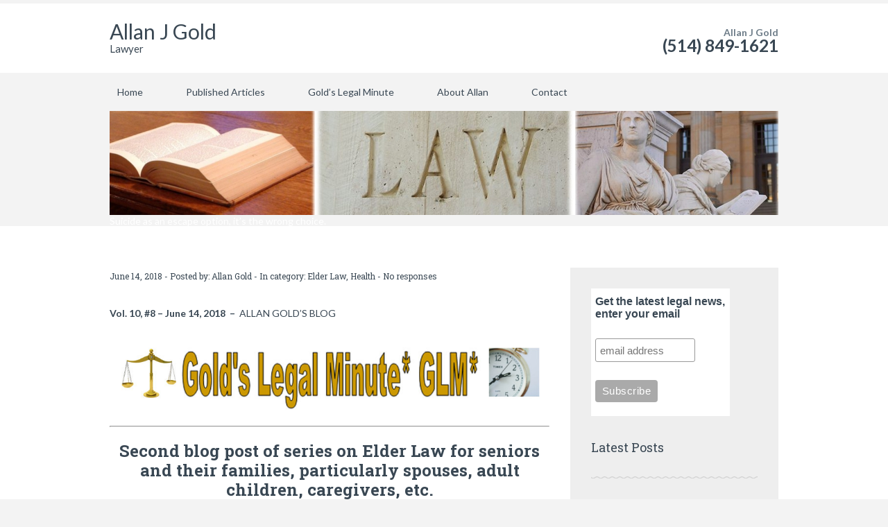

--- FILE ---
content_type: text/html; charset=UTF-8
request_url: http://allanjgold.com/suicide-as-an-escape-option-its-the-wrong-choice/
body_size: 51131
content:
		<!DOCTYPE html>
<html lang="en-US">
	<head>
		<meta name="viewport" content="width=device-width, initial-scale=1.0, user-scalable=no">
		<meta http-equiv="http://allanjgold.com/wp-content/themes/lawyeria-lite/content-Type" content="text/html; charset=UTF-8" />
		<meta charset="UTF-8">
		<title>Suicide as an escape option, it’s the wrong choice. - Allan J Gold</title>

		<!--[if lt IE 9]>
		<script src="http://allanjgold.com/wp-content/themes/lawyeria-lite/js/html5.js"></script>
		<link rel="stylesheet" href="http://allanjgold.com/wp-content/themes/lawyeria-lite/css/ie.css" type="text/css">
		<![endif]-->	

		<meta name='robots' content='index, follow, max-image-preview:large, max-snippet:-1, max-video-preview:-1' />

	<!-- This site is optimized with the Yoast SEO plugin v20.0 - https://yoast.com/wordpress/plugins/seo/ -->
	<link rel="canonical" href="http://allanjgold.com/suicide-as-an-escape-option-its-the-wrong-choice/" />
	<meta property="og:locale" content="en_US" />
	<meta property="og:type" content="article" />
	<meta property="og:title" content="Suicide as an escape option, it’s the wrong choice. - Allan J Gold" />
	<meta property="og:description" content="Vol. 10, #8 &#8211; June 14, 2018  &#8211;  ALLAN GOLD’S BLOG Second blog post of series on Elder Law for seniors and their families, particularly spouses, adult children, caregivers, etc. BLOG ALERT! We have interrupted the business series to bring you in this space another series, this one on Elder Law, another area of specialization of [&hellip;]" />
	<meta property="og:url" content="http://allanjgold.com/suicide-as-an-escape-option-its-the-wrong-choice/" />
	<meta property="og:site_name" content="Allan J Gold" />
	<meta property="article:published_time" content="2018-06-14T16:04:53+00:00" />
	<meta property="article:modified_time" content="2018-09-17T16:13:16+00:00" />
	<meta property="og:image" content="http://allanjgold.com/wp-content/uploads/2018/03/legal-minute-banner-01a.jpg" />
	<meta name="author" content="Allan Gold" />
	<meta name="twitter:card" content="summary_large_image" />
	<meta name="twitter:label1" content="Written by" />
	<meta name="twitter:data1" content="Allan Gold" />
	<meta name="twitter:label2" content="Est. reading time" />
	<meta name="twitter:data2" content="15 minutes" />
	<script type="application/ld+json" class="yoast-schema-graph">{"@context":"https://schema.org","@graph":[{"@type":"Article","@id":"http://allanjgold.com/suicide-as-an-escape-option-its-the-wrong-choice/#article","isPartOf":{"@id":"http://allanjgold.com/suicide-as-an-escape-option-its-the-wrong-choice/"},"author":{"name":"Allan Gold","@id":"https://allanjgold.com/#/schema/person/e1c1e64e45f3bf01963bfaac345e2c32"},"headline":"Suicide as an escape option, it’s the wrong choice.","datePublished":"2018-06-14T16:04:53+00:00","dateModified":"2018-09-17T16:13:16+00:00","mainEntityOfPage":{"@id":"http://allanjgold.com/suicide-as-an-escape-option-its-the-wrong-choice/"},"wordCount":3101,"commentCount":0,"publisher":{"@id":"https://allanjgold.com/#/schema/person/ef061ba0bd6e4017ade26d2c8c1815d5"},"image":{"@id":"http://allanjgold.com/suicide-as-an-escape-option-its-the-wrong-choice/#primaryimage"},"thumbnailUrl":"http://allanjgold.com/wp-content/uploads/2018/03/legal-minute-banner-01a.jpg","articleSection":["Elder Law","Health"],"inLanguage":"en-US","potentialAction":[{"@type":"CommentAction","name":"Comment","target":["http://allanjgold.com/suicide-as-an-escape-option-its-the-wrong-choice/#respond"]}]},{"@type":"WebPage","@id":"http://allanjgold.com/suicide-as-an-escape-option-its-the-wrong-choice/","url":"http://allanjgold.com/suicide-as-an-escape-option-its-the-wrong-choice/","name":"Suicide as an escape option, it’s the wrong choice. - Allan J Gold","isPartOf":{"@id":"https://allanjgold.com/#website"},"primaryImageOfPage":{"@id":"http://allanjgold.com/suicide-as-an-escape-option-its-the-wrong-choice/#primaryimage"},"image":{"@id":"http://allanjgold.com/suicide-as-an-escape-option-its-the-wrong-choice/#primaryimage"},"thumbnailUrl":"http://allanjgold.com/wp-content/uploads/2018/03/legal-minute-banner-01a.jpg","datePublished":"2018-06-14T16:04:53+00:00","dateModified":"2018-09-17T16:13:16+00:00","breadcrumb":{"@id":"http://allanjgold.com/suicide-as-an-escape-option-its-the-wrong-choice/#breadcrumb"},"inLanguage":"en-US","potentialAction":[{"@type":"ReadAction","target":["http://allanjgold.com/suicide-as-an-escape-option-its-the-wrong-choice/"]}]},{"@type":"ImageObject","inLanguage":"en-US","@id":"http://allanjgold.com/suicide-as-an-escape-option-its-the-wrong-choice/#primaryimage","url":"http://allanjgold.com/wp-content/uploads/2018/03/legal-minute-banner-01a.jpg","contentUrl":"http://allanjgold.com/wp-content/uploads/2018/03/legal-minute-banner-01a.jpg","width":900,"height":156,"caption":"Gold's Legal Minue"},{"@type":"BreadcrumbList","@id":"http://allanjgold.com/suicide-as-an-escape-option-its-the-wrong-choice/#breadcrumb","itemListElement":[{"@type":"ListItem","position":1,"name":"Home","item":"http://allanjgold.com/"},{"@type":"ListItem","position":2,"name":"Retirement Planning and Elder Law Advice-Gold&#8217;s Legal Minute","item":"https://allanjgold.com/retirement-elder-law-blog/"},{"@type":"ListItem","position":3,"name":"Suicide as an escape option, it’s the wrong choice."}]},{"@type":"WebSite","@id":"https://allanjgold.com/#website","url":"https://allanjgold.com/","name":"Elder and Commercial Lawyer in Montreal-Allan J Gold-Lawyer","description":"Lawyer","publisher":{"@id":"https://allanjgold.com/#/schema/person/ef061ba0bd6e4017ade26d2c8c1815d5"},"potentialAction":[{"@type":"SearchAction","target":{"@type":"EntryPoint","urlTemplate":"https://allanjgold.com/?s={search_term_string}"},"query-input":"required name=search_term_string"}],"inLanguage":"en-US"},{"@type":["Person","Organization"],"@id":"https://allanjgold.com/#/schema/person/ef061ba0bd6e4017ade26d2c8c1815d5","name":"Allan Gold","image":{"@type":"ImageObject","inLanguage":"en-US","@id":"https://allanjgold.com/#/schema/person/image/","url":"http://2.gravatar.com/avatar/8e441095d433c696f9082de4feaf3bc0?s=96&d=mm&r=g","contentUrl":"http://2.gravatar.com/avatar/8e441095d433c696f9082de4feaf3bc0?s=96&d=mm&r=g","caption":"Allan Gold"},"logo":{"@id":"https://allanjgold.com/#/schema/person/image/"},"sameAs":["http://allanjgold.com"]},{"@type":"Person","@id":"https://allanjgold.com/#/schema/person/e1c1e64e45f3bf01963bfaac345e2c32","name":"Allan Gold","image":{"@type":"ImageObject","inLanguage":"en-US","@id":"https://allanjgold.com/#/schema/person/image/","url":"http://0.gravatar.com/avatar/928cee4be7474955bde2250e9cdd1ed3?s=96&d=mm&r=g","contentUrl":"http://0.gravatar.com/avatar/928cee4be7474955bde2250e9cdd1ed3?s=96&d=mm&r=g","caption":"Allan Gold"}}]}</script>
	<!-- / Yoast SEO plugin. -->


<link rel='dns-prefetch' href='//fonts.googleapis.com' />
<link rel="alternate" type="application/rss+xml" title="Allan J Gold &raquo; Feed" href="http://allanjgold.com/feed/" />
<link rel="alternate" type="application/rss+xml" title="Allan J Gold &raquo; Comments Feed" href="http://allanjgold.com/comments/feed/" />
<link rel="alternate" type="application/rss+xml" title="Allan J Gold &raquo; Suicide as an escape option, it’s the wrong choice. Comments Feed" href="http://allanjgold.com/suicide-as-an-escape-option-its-the-wrong-choice/feed/" />
<script type="text/javascript">
window._wpemojiSettings = {"baseUrl":"https:\/\/s.w.org\/images\/core\/emoji\/14.0.0\/72x72\/","ext":".png","svgUrl":"https:\/\/s.w.org\/images\/core\/emoji\/14.0.0\/svg\/","svgExt":".svg","source":{"concatemoji":"http:\/\/allanjgold.com\/wp-includes\/js\/wp-emoji-release.min.js?ver=6.1.9"}};
/*! This file is auto-generated */
!function(e,a,t){var n,r,o,i=a.createElement("canvas"),p=i.getContext&&i.getContext("2d");function s(e,t){var a=String.fromCharCode,e=(p.clearRect(0,0,i.width,i.height),p.fillText(a.apply(this,e),0,0),i.toDataURL());return p.clearRect(0,0,i.width,i.height),p.fillText(a.apply(this,t),0,0),e===i.toDataURL()}function c(e){var t=a.createElement("script");t.src=e,t.defer=t.type="text/javascript",a.getElementsByTagName("head")[0].appendChild(t)}for(o=Array("flag","emoji"),t.supports={everything:!0,everythingExceptFlag:!0},r=0;r<o.length;r++)t.supports[o[r]]=function(e){if(p&&p.fillText)switch(p.textBaseline="top",p.font="600 32px Arial",e){case"flag":return s([127987,65039,8205,9895,65039],[127987,65039,8203,9895,65039])?!1:!s([55356,56826,55356,56819],[55356,56826,8203,55356,56819])&&!s([55356,57332,56128,56423,56128,56418,56128,56421,56128,56430,56128,56423,56128,56447],[55356,57332,8203,56128,56423,8203,56128,56418,8203,56128,56421,8203,56128,56430,8203,56128,56423,8203,56128,56447]);case"emoji":return!s([129777,127995,8205,129778,127999],[129777,127995,8203,129778,127999])}return!1}(o[r]),t.supports.everything=t.supports.everything&&t.supports[o[r]],"flag"!==o[r]&&(t.supports.everythingExceptFlag=t.supports.everythingExceptFlag&&t.supports[o[r]]);t.supports.everythingExceptFlag=t.supports.everythingExceptFlag&&!t.supports.flag,t.DOMReady=!1,t.readyCallback=function(){t.DOMReady=!0},t.supports.everything||(n=function(){t.readyCallback()},a.addEventListener?(a.addEventListener("DOMContentLoaded",n,!1),e.addEventListener("load",n,!1)):(e.attachEvent("onload",n),a.attachEvent("onreadystatechange",function(){"complete"===a.readyState&&t.readyCallback()})),(e=t.source||{}).concatemoji?c(e.concatemoji):e.wpemoji&&e.twemoji&&(c(e.twemoji),c(e.wpemoji)))}(window,document,window._wpemojiSettings);
</script>
<style type="text/css">
img.wp-smiley,
img.emoji {
	display: inline !important;
	border: none !important;
	box-shadow: none !important;
	height: 1em !important;
	width: 1em !important;
	margin: 0 0.07em !important;
	vertical-align: -0.1em !important;
	background: none !important;
	padding: 0 !important;
}
</style>
	<link rel='stylesheet' id='lawyeria_lite_style-css' href='http://allanjgold.com/wp-content/themes/lawyeria-lite/style.css?ver=1.0' type='text/css' media='all' />
<link rel='stylesheet' id='lawyeria_lite_fancybox-css' href='http://allanjgold.com/wp-content/themes/lawyeria-lite/css/jquery.fancybox.css?ver=1.0' type='text/css' media='all' />
<link rel='stylesheet' id='lawyeria_lite_font-css' href='//fonts.googleapis.com/css?family=Lato%3A300%2C400%2C700%2C400italic%2C700italic%7CRoboto+Slab%3A300%2C100%2C400%2C700&#038;subset=latin%2Clatin-ext' type='text/css' media='all' />
<link rel='stylesheet' id='tablepress-default-css' href='http://allanjgold.com/wp-content/plugins/tablepress/css/build/default.css?ver=2.0.4' type='text/css' media='all' />
<script type='text/javascript' src='http://allanjgold.com/wp-includes/js/jquery/jquery.min.js?ver=3.6.1' id='jquery-core-js'></script>
<script type='text/javascript' src='http://allanjgold.com/wp-includes/js/jquery/jquery-migrate.min.js?ver=3.3.2' id='jquery-migrate-js'></script>
<link rel="https://api.w.org/" href="http://allanjgold.com/wp-json/" /><link rel="alternate" type="application/json" href="http://allanjgold.com/wp-json/wp/v2/posts/806" /><link rel="EditURI" type="application/rsd+xml" title="RSD" href="http://allanjgold.com/xmlrpc.php?rsd" />
<link rel="wlwmanifest" type="application/wlwmanifest+xml" href="http://allanjgold.com/wp-includes/wlwmanifest.xml" />
<link rel='shortlink' href='http://allanjgold.com/?p=806' />
<link rel="alternate" type="application/json+oembed" href="http://allanjgold.com/wp-json/oembed/1.0/embed?url=http%3A%2F%2Fallanjgold.com%2Fsuicide-as-an-escape-option-its-the-wrong-choice%2F" />
<link rel="alternate" type="text/xml+oembed" href="http://allanjgold.com/wp-json/oembed/1.0/embed?url=http%3A%2F%2Fallanjgold.com%2Fsuicide-as-an-escape-option-its-the-wrong-choice%2F&#038;format=xml" />
	</head>
	<body class="post-template-default single single-post postid-806 single-format-standard elementor-default elementor-kit-1549">
		<header>
			<div class="wide-header">
				<div class="wrapper cf">
					<div class="header-left cf">
						
                            <h1 class="site-title"><a href="http://allanjgold.com/" title="Allan J Gold" rel="home">Allan J Gold</a></h1><h2 class="site-description">Lawyer</h2>					</div><!--/div .header-left .cf-->
					<div class="header-contact">
    					Allan J Gold    					<br />
    					<span>
    						                                    <a href="tel: (514) 849-1621" title="(514) 849-1621">(514) 849-1621</a>
    							    					</span><!--/span-->
					</div><!--/.header-contact-->
				</div><!--/div .wrapper-->
			</div><!--/div .wide-header-->
			<div class="wrapper cf">
			    <nav>
    				<div class="openresponsivemenu">
    					Open Menu    				</div><!--/div .openresponsivemenu-->
    				<div class="container-menu cf">
        				<div class="menu-primary-menu-container"><ul id="menu-primary-menu" class="menu"><li id="menu-item-1055" class="menu-item menu-item-type-custom menu-item-object-custom menu-item-home menu-item-1055"><a href="https://allanjgold.com/">Home</a></li>
<li id="menu-item-437" class="menu-item menu-item-type-post_type menu-item-object-page menu-item-437"><a href="http://allanjgold.com/articles-in-elder-and-civil-law/">Published Articles</a></li>
<li id="menu-item-480" class="menu-item menu-item-type-post_type menu-item-object-page current_page_parent menu-item-480"><a href="http://allanjgold.com/retirement-elder-law-blog/">Gold&#8217;s Legal Minute</a></li>
<li id="menu-item-1546" class="menu-item menu-item-type-post_type menu-item-object-page menu-item-1546"><a href="http://allanjgold.com/about-allanjgold/">About Allan</a></li>
<li id="menu-item-516" class="menu-item menu-item-type-post_type menu-item-object-page menu-item-516"><a href="http://allanjgold.com/contact/">Contact</a></li>
</ul></div>    				</div><!--/div .container-menu .cf-->
    			</nav><!--/nav .navigation-->
		    </div>
			<div class="wrapper">
									<img src="http://allanjgold.com/wp-content/uploads/2015/07/banner-1.jpg" alt="" class="lawyeria-lite-header-image" />
							</div>	
			<section class="wide-nav">
				<div class="wrapper">
					<h3>
						Suicide as an escape option, it’s the wrong choice.					</h3><!--/h3-->
				</div><!--/div .wrapper-->
			</section><!--/section .wide-nav-->
		</header>
		<section id="content">
			<div class="wrapper cf">
				<div id="posts">
										<div class="post">
						<div class="post-meta">
							<span>
								June 14, 2018 - Posted by: <a href="http://allanjgold.com/author/goldnal/" title="Posts by Allan Gold" rel="author">Allan Gold</a> - In category: <a href="http://allanjgold.com/category/elder-law/" rel="category tag">Elder Law</a>, <a href="http://allanjgold.com/category/health/" rel="category tag">Health</a> - <a href="#comments-template" title="No responses">No responses</a>
							</span><!--/span-->
						</div><!--/div .post-meta-->
												<div class="post-excerpt">
							<p><strong>Vol. 10, #8 &#8211; June 14, 2018  &#8211; </strong> ALLAN GOLD’S BLOG</p>
<h1 style="text-align: center;"><a href="http://allanjgold.com/wp-content/uploads/2018/03/legal-minute-banner-01a.jpg"><img decoding="async" class="size-full wp-image-660 aligncenter" src="http://allanjgold.com/wp-content/uploads/2018/03/legal-minute-banner-01a.jpg" alt="Gold's Legal Minue" width="900" height="156" srcset="http://allanjgold.com/wp-content/uploads/2018/03/legal-minute-banner-01a.jpg 900w, http://allanjgold.com/wp-content/uploads/2018/03/legal-minute-banner-01a-300x52.jpg 300w, http://allanjgold.com/wp-content/uploads/2018/03/legal-minute-banner-01a-768x133.jpg 768w" sizes="(max-width: 900px) 100vw, 900px" /></a></h1>
<hr />
<h3 style="text-align: center;"><strong>Second blog post of series on Elder Law for seniors and their families, particularly spouses, adult children, caregivers, etc.</strong></h3>
<hr />
<h1><span lang="EN-US">BLOG ALERT! We have interrupted the business series to bring you in this space another series, this one on Elder Law, another area of specialization of Attorney Gold. </span></h1>
<p><span style="font-size: 14pt;"><strong>OPEN LETTER TO READERS FROM A. J. GOLD:</strong></span></p>
<p><span style="font-size: 14pt;">You may or may not know that Elder Law is another area of specialization of mine. In the previous blog post, I introduced you to the field of Elder Law. This week, I was planning to upload the next in this series on the topic of pensions (&amp; retirement income). But my plans were changed due to the recent reports in the media of the untimely deaths of Kate Spade (aged 55) and Anthony Bourdain (aged 61). Of course, I was saddened by the news of the deaths. But when it was reported that they died by suicide, my heart just sank. And when I realized that it involved people 55+, my heart sank even lower. You see, suicide is unfortunately, a big part of the story of older people and I really care! And that’s why I am writing a two part blog, the first today, as the lead-off, about suicide (prevention) and next week, dealing with assisted suicide, euthanasia and the like.</span></p>
<p><span style="font-size: 14pt;">Truly yours,</span><br />
<span style="font-size: 14pt;">A. Gold</span></p>
<p><span style="font-size: 14pt;">Note. A.J. Gold is the author of the following books:</span></p>
<p><span style="font-size: 14pt;"><a href="http://allanjgold.com/wp-content/uploads/2018/05/elder-law-icn.jpg"><img decoding="async" loading="lazy" class="size-full wp-image-762 alignleft" src="http://allanjgold.com/wp-content/uploads/2018/05/elder-law-icn.jpg" alt="" width="50" height="45" /></a>“Elder Law in Canada*ELIC*” It’s a ground breaking (2,500+ page) legal text, acquired by legal libraries, Bar Associations, and Law Schools. (For testimonials, excerpts etc, please visit <a href="http://www.practitionerspress.com" target="_blank" rel="noopener">www.practitionerspress.com</a>)</span></p>
<p><span style="font-size: 14pt;"><a href="http://allanjgold.com/wp-content/uploads/2018/05/estat-doc-prof-icn.jpg"><img decoding="async" loading="lazy" class="size-full wp-image-763 alignleft" src="http://allanjgold.com/wp-content/uploads/2018/05/estat-doc-prof-icn.jpg" alt="" width="46" height="50" /></a>“Estate Document Professor* EDP* (Part of the <a href="http://45pluslifehandbook.com/" target="_blank" rel="noopener">www.45pluslifehandbook.com</a>* series), informing Canadians everywhere about greater estate preparedness, covering: Last will and testament (will); Power of attorney (POA); Advance medical directive (living will); Trust; Organ donation consent; Estate Inventory and Distribution Survey(For testimonials, excerpts etc, please visit <a href="http://www.practitionerspress.com" target="_blank" rel="noopener">www.practitionerspress.com</a>)</span></p>
<h1><span style="font-size: 18pt;"><strong>A. TOPIC &amp; PROPOSITION:</strong> “Suicide. As an escape option, it’s the wrong choice. Let’s start making the case against suicide (and all its permeations) together with a few simple steps for its prevention, etc. (Part #1)</span></h1>
<p><span style="font-size: 14pt;">Opening statement in the Case Of We, Everyday People Versus Suicide”</span></p>
<p><span style="font-size: 14pt;">I’m sure that you will agree with me when I say that nearly all of us, generally speaking, would be against suicide, whatever the reason or motivation, whatever the circumstance, whichever the method, etc. However, some might say that they can comprehend someone taking his or her own life, following a severe personal defeat and out of a wish to do the honourable thing. Others may try to explain that death at one’s hand is sometimes the result of an uncontrollable, single-mindedness of a person in a deep depression, suffering over-powering anguish from loss, rejection, retirement, lack of money, etc And some might even say that they could see themselves opening that black door out of a desperate desire for escape from total, permanent disability from bodily injury, or when faced with an incurable, debilitating disease or being at the end stage of a fatal illness. To all of them, I say suicide is NEVER the answer!</span></p>
<p><span style="font-size: 14pt;">Simply put, the killing of oneself is highly destructive to your life. No matter how you cut it, it cannot contribute to your well-being. For me, It’s the supreme example of “something bad” in the idiomatic expression, “Don&#8217;t throw the baby out with the bathwater”, which means “an avoidable error in which something good is eliminated when trying to get rid of something bad, or in other words, rejecting the favorable along with the unfavorable.” (Source: <a href="https://en.wikipedia.org/wiki/Don%27t_throw_the_baby_out_with_the_bathwater" target="_blank" rel="noopener">https://en.wikipedia.org/wiki/Don%27t_throw_the_baby_out_with_the_bathwater</a>)</span></p>
<p><span style="font-size: 14pt;">In contrast, it’s right to combat suicide in all instances; and prevention is a key aspect in this endeavor.</span></p>
<p><span style="font-size: 14pt;"><strong>A.1 QUOTE OF THE DAY</strong></span></p>
<p><span style="font-size: 14pt;">“Death is not the greatest loss in life. The greatest loss is what dies inside us while we live.” Norman Cousins</span></p>
<p><span style="font-size: 14pt;">“I don&#8217;t fear death so much as I fear its prologues: loneliness, decrepitude, pain, debilitation, depression, senility. After a few years of those, I imagine death presents like a holiday at the beach.” Mary Roach</span><br />
<span style="font-size: 14pt;">(Source: <a href="https://www.brainyquote.com/topics/death" target="_blank" rel="noopener">https://www.brainyquote.com/topics/death</a>)</span></p>
<p><span style="font-size: 14pt;">(And yes, he-she really did say that!)  <a href="http://allanjgold.com/wp-content/uploads/2018/04/gavel-small-tn.jpg"><img decoding="async" loading="lazy" class="alignnone size-full wp-image-726" src="http://allanjgold.com/wp-content/uploads/2018/04/gavel-small-tn.jpg" alt="" width="25" height="17" /></a></span></p>
<p><strong><span style="font-size: 14pt;">B. WHY IS THIS IMPORTANT …TO ME?</span></strong></p>
<p><span style="font-size: 14pt;">First, when somebody expresses a desire to commit suicide and then attempts it, like most people, you would most probably say, that he or she is not well and needs aid and we should do everything to help this person.</span><br />
<span style="font-size: 14pt;">Second, if someone should succeed in committing suicide, nearly all the rest of us still here would say that this is a tragic eventuality, which should not have happened. And we might ask ourselves: “Was there something we could have done to stop it?”</span></p>
<p><span style="font-size: 14pt;">Third, we are told that this can happen to anyone- we’re all at risk. If you’re getting older, life might some day sour and this means that the danger of you, taking your own life, might increase. Learning about suicide and helping others see the light could save your own life.</span></p>
<p><strong><span style="font-size: 14pt;">C. ARGUMENT: FACTS, FIGURES, LEGALITIES &amp; COMMENTARY</span></strong></p>
<p><span style="font-size: 14pt;"><a href="http://allanjgold.com/wp-content/uploads/2018/06/fact.png"><img decoding="async" loading="lazy" class="alignleft size-full wp-image-812" src="http://allanjgold.com/wp-content/uploads/2018/06/fact.png" alt="" width="52" height="39" /></a>Here are the straight facts. “Approximately 5,800 suicides take place in Canada annually, slightly below deaths due to cancers of the colon and breast.[1][2][3]</span></p>
<p><span style="font-size: 14pt;">Suicide is the seventh-most common cause of death among Canadian males, and tenth-highest among both sexes combined.[1][2][3] According to Statistics Canada reviewer Tanya Navaneelan, in the period from 1950–2009, males committed suicide at a rate of three times that of women. The much higher rate of male suicide is a long-term pattern in Canada. At all points in time over the past 60 years, males have had higher rates of suicide than females.[4]” (Source: <a href="https://en.wikipedia.org/wiki/Suicide_in_Canada" target="_blank" rel="noopener">https://en.wikipedia.org/wiki/Suicide_in_Canada</a>).</span></p>
<p><span style="font-size: 14pt;"><a href="http://allanjgold.com/wp-content/uploads/2018/06/globe.png"><img decoding="async" loading="lazy" class="alignleft size-full wp-image-793" src="http://allanjgold.com/wp-content/uploads/2018/06/globe.png" alt="" width="41" height="41" /></a><strong>Figures. As per the World Health Organization, here’s the world view of suicide.</strong></span></p>
<p>&nbsp;</p>
<p style="text-align: center;"><span style="color: #ff0000;"><strong><span style="font-size: 14pt;">Suicide data</span></strong></span></p>
<p><a href="http://allanjgold.com/wp-content/uploads/2018/06/world-map-01.png"><img decoding="async" loading="lazy" class="aligncenter size-full wp-image-813" src="http://allanjgold.com/wp-content/uploads/2018/06/world-map-01.png" alt="" width="350" height="226" srcset="http://allanjgold.com/wp-content/uploads/2018/06/world-map-01.png 350w, http://allanjgold.com/wp-content/uploads/2018/06/world-map-01-300x194.png 300w" sizes="(max-width: 350px) 100vw, 350px" /></a></p>
<p><span style="font-size: 14pt;">Close to 800 000 people die due to suicide every year, which is one person every 40 seconds. Many more attempt suicide. Suicide occurs throughout the lifespan and is the second leading cause of death among 15-29 year olds globally.</span></p>
<p><span style="font-size: 14pt;">Suicide is a global phenomenon; in fact, 78% of suicides occurred in low- and middle-income countries in 2015. Suicide accounted for 1.4% of all deaths worldwide, making it the 17th leading cause of death in 2015. Effective and evidence-based interventions can be implemented at population, sub-population and individual levels to prevent suicide and suicide attempts.</span></p>
<p><span style="font-size: 14pt;">There are indications that for each adult who died of suicide there may have been more than 20 others attempting suicide.”(Source: <a href="http://www.who.int/mental_health/prevention/suicide/suicideprevent/en/" target="_blank" rel="noopener">http://www.who.int/mental_health/prevention/suicide/suicideprevent/en/</a>)</span></p>
<p><span style="font-size: 14pt;"><a href="http://allanjgold.com/wp-content/uploads/2018/06/can-flag.png"><img decoding="async" loading="lazy" class="alignleft size-full wp-image-795" src="http://allanjgold.com/wp-content/uploads/2018/06/can-flag.png" alt="" width="52" height="34" /></a><strong>Figures. Honestly, I found numerous lists</strong></span></p>
<p><span style="font-size: 14pt;">As per Simon Kent’s column published June 15, 2013 in the Toronto Sun titled, “Elderly suicide rates hitting new highs as traditional social networks break down”, the numbers are as follows:</span></p>
<p><strong><span style="font-size: 14pt;">Statistics</span></strong></p>
<ul>
<li><span style="font-size: 14pt;">People 65 and older have the highest suicide rate of any age group.</span></li>
<li><span style="font-size: 14pt;">Baby boomers have higher suicide rates than previous generations.</span></li>
<li><span style="font-size: 14pt;">Men 65 and older have the highest suicide rate in Canada — 33 per 100,000 people.</span></li>
<li><span style="font-size: 14pt;">Adults 65 and older who commit suicide have made 2-4 previous attempts.</span></li>
<li><span style="font-size: 14pt;">Older adults tend to use lethal means (firearms) when attempting suicide.</span></li>
<li><span style="font-size: 14pt;">Older adults talk less about suicide than other groups and because they often live alone, have less chance of survival after attempts.</span></li>
</ul>
<p><span style="font-size: 14pt;">When older people die, the cause of death (including suicide) may be less rigorously investigated than in younger people.— Source: Centre for Suicide Prevention” (Source: <a href="http://torontosun.com/2013/06/15/elderly-suicide-rates-hitting-new-highs-as-traditional-social-networks-break-down/wcm/7e01f9b2-3127-4045-a5f9-897914c0928c" target="_blank" rel="noopener">http://torontosun.com/2013/06/15/elderly-suicide-rates-hitting-new-highs-as-traditional-social-networks-break-down/wcm/7e01f9b2-3127-4045-a5f9-897914c0928c</a>)</span></p>
<p><span style="font-size: 14pt;">Here’s more data from 2016.</span></p>
<p><strong><span style="font-size: 14pt;">Suicide by Age in Canada</span></strong></p>
<p><span style="font-size: 14pt;">The largest population of suicides in Canada are from men and women 45-59. All Ages data includes suicide of those of unknown age and those under 10.</span></p>
<p><span style="font-size: 14pt;">Age                Rate per 100,000 persons % of Total</span><br />
<span style="font-size: 14pt;">10  to  14         1.8 1%</span><br />
<span style="font-size: 14pt;">15  to  19       10.2 5%</span><br />
<span style="font-size: 14pt;">20  to  24      12.1 6%</span><br />
<span style="font-size: 14pt;">25  to  29      11.4 6%</span><br />
<span style="font-size: 14pt;">30  to  34      11.6 6%</span><br />
<span style="font-size: 14pt;">35  to  39      12.8 6%</span><br />
<span style="font-size: 14pt;">40  to  44      15.5 8%</span><br />
<span style="font-size: 14pt;">45  to  49      17.5 9%</span><br />
<span style="font-size: 14pt;">50  to  54      17.1 9%</span><br />
<span style="font-size: 14pt;">55  to  59      17.6 9%</span><br />
<span style="font-size: 14pt;">60  to  64      13.4 7%</span><br />
<span style="font-size: 14pt;">65  to  69      10.5 5%</span><br />
<span style="font-size: 14pt;">70  to  74       11.1 6%</span><br />
<span style="font-size: 14pt;">75  to  79         9.3 5%</span><br />
<span style="font-size: 14pt;">80  to  84        9.9 5%</span><br />
<span style="font-size: 14pt;">85  to  89       11.1 6%</span><br />
<span style="font-size: 14pt;">90+                     8.1%</span></p>
<p><span style="font-size: 14pt;">(Source: <a href="http://dustinkmacdonald.com/canadian-suicide-statistics-2016/" target="_blank" rel="noopener">http://dustinkmacdonald.com/canadian-suicide-statistics-2016/</a>)</span></p>
<p><span style="font-size: 14pt;"><a href="http://allanjgold.com/wp-content/uploads/2018/06/balance.png"><img decoding="async" loading="lazy" class="alignleft size-full wp-image-796" src="http://allanjgold.com/wp-content/uploads/2018/06/balance.png" alt="" width="72" height="57" /></a>Legalities. Of course, murder is illegal. And suicide is the murder of a human being; albeit where the perpetrator and the victim are the same person.</span></p>
<p>&nbsp;</p>
<p><span style="font-size: 14pt;"><a href="http://allanjgold.com/wp-content/uploads/2018/06/c-of-rghts.png"><img decoding="async" loading="lazy" class="alignleft size-full wp-image-799" src="http://allanjgold.com/wp-content/uploads/2018/06/c-of-rghts.png" alt="" width="65" height="41" /></a>When it comes to the (federal) criminal law, a key provision is Art. 229 Criminal Code (R.S.C., 1985, c. C-46) reads as follows </span></p>
<p><span style="font-size: 14pt;">229 Culpable homicide is murder</span></p>
<p><span style="font-size: 14pt;">(a) where the person who causes the death of a human being</span></p>
<ul>
<li><span style="font-size: 14pt;">(i) means to cause his death, or</span></li>
<li><span style="font-size: 14pt;">(ii) means to cause him bodily harm that he knows is likely to cause his death, and is reckless whether death ensues or not;</span></li>
</ul>
<p><span style="font-size: 14pt;">(b) where a person, meaning to cause death to a human being or meaning to cause him bodily harm that he knows is likely to cause his death, and being reckless whether death ensues or not, by accident or mistake causes death to another human being, notwithstanding that he does not mean to cause death or bodily harm to that human being; or</span></p>
<p><span style="font-size: 14pt;">(c) where a person, for an unlawful object, does anything that he knows or ought to know is likely to cause death, and thereby causes death to a human being, notwithstanding that he desires to effect his object without causing death or bodily harm to any human being. R.S., c. C-34, s. 212.</span></p>
<p><span style="font-size: 14pt;">When it comes to Quebec law, reference is made to the Charter of Human Rights and Freedoms, CQLR c C-12, particularly without limitation, Art. 48, which is reproduced below.</span></p>
<p><em><span style="font-size: 14pt;">“48. Every aged person and every handicapped person has a right to protection against any form of exploitation. </span></em><br />
<em><span style="font-size: 14pt;">Such a person also has a right to the protection and security that must be provided to him by his family or the persons acting in their stead. </span></em><br />
<em><span style="font-size: 14pt;">1975, c. 6, s. 48; 1978, c. 7, s. 113.”</span></em></p>
<p><span style="font-size: 14pt;"><a href="http://allanjgold.com/wp-content/uploads/2018/06/commentary.png"><img decoding="async" loading="lazy" class="alignleft size-full wp-image-801" src="http://allanjgold.com/wp-content/uploads/2018/06/commentary.png" alt="" width="41" height="55" /></a>Commentary. Here’s my opinion on things. When it comes to suicide statistics, I suppose everyone can crunch the numbers and come up with a conclusion. I will leave it to the reader to make his or her own deductions. But what is patently clear to me, the figures for 50+ are high.</span></p>
<p><span style="font-size: 14pt;">Legally speaking, the criminal statute doesn’t really prohibit the taking of one’s own life. But this issue is really moot since the perpetrator is deceased. Of course, now dead and buried, he or she cannot be brought up on charges. However, for the survivors, beyond bearing the brunt emotionally, feeling guilt, they could also be called upon to answer for not doing something or enough to avoid the loss of life.</span></p>
<p><strong><span style="font-size: 14pt;">D. TIPS &amp; RECOMMENDATIONS</span></strong></p>
<p><span style="font-size: 14pt;">1. KNOW that the welfare of the elderly is not only the job of family- it bears upon all of us. To be human, walking the right path, we must never be onlookers, not getting involved. Instead, we must intervene for seniors and protect them.</span></p>
<p><span style="font-size: 14pt;">2. INFORM yourself about mental illness, depression, suicide, etc. To this end, (a) RESEARCH online; and (b) CONTACT non-profit organizations advocating and/or providing help in this area. (c) REFLECT about the meaning of life- surely we were not given life to throw it away!</span></p>
<p>3<span style="font-size: 14pt;">. ASK yourself a simple question “How can the taking of one’s own life make one’s life better?” In my belief, it’s impossible. Indeed, it’s a classic oxymoron.</span></p>
<p><span style="font-size: 14pt;">4. RECOGNIZE that suicide is everybody’s business. DO something …without delay. REMEMBER that it’s not just out of a wish of rendering an altruistic service or doing a good deed. It’s also in compliance with your positive legal obligation of being a ‘Good Samaritan’.</span></p>
<p><span style="font-size: 14pt;">5. TELEPHONE &amp; VISIT the people in your circle of family and close friends, particularly those in late middle age and older, suffering a loss from a death, feelings of defeat/rejection like being fired or going through a divorce, bankruptcy, etc. And TELEPHONE &amp; VISIT again and again. Staying around might be the means of downgrading the event to a mere rough patch.</span></p>
<p><span style="font-size: 14pt;">6. NOTE the demeanor of .the people near and dear. PAY attention to what they are saying. If the talk is real dark, about unbearable pain and the search for escape at any price, LISTEN up!</span></p>
<p><span style="font-size: 14pt;">7. BECOME more aware of seniors in your neighborhood. Dropping out of sight might mean they are receding from life. NOTE that a common problem of the elderly is not being sufficiently social. This tends to breed loneliness, sense of abandonment, hopelessness, etc. The solution is connectivity. No I’m not speaking about your mobile phone. Instead, it’s about older people connecting with others, having stimulating conversations, enjoying companionship, and yes, perhaps developing and/or nurturing meaningful relationships, etc. Once you comprehend this, you might recognize that a good first step is to pick up the phone and call the person at risk. You see, such an individual really needs and wants somebody; who cares, offering to be there for him or her. And form your perspective, KNOW that being there to hold someone’s hand when it’s cold, to give hope when a person is at the end of his or her rope, giving strength to stand up and face the world, is a righteous deed!</span></p>
<p><span style="font-size: 14pt;">8. REACH out to these individuals and call and visit. Of course, it’s OK to poke your nose into someone else’s business when he or she is at risk of doing harm to self or others. Indeed, it’s always a good time to inquire into suicidal thoughts.</span></p>
<p><span style="font-size: 14pt;">9. CONTACT, without delay, parents, siblings or adult children of the object person, verbalizing your concerns. Furthermore, TELEPHONE the patient’s family doctor- it’s not a breach of confidentiality to give a physician a heads up on a patient. If it turns out, you’ve over-reacted, the result is that others may monitor the subject with a watchful eye in the future. On the other hand, KEEP in mind that the failure to communicate in such instances may be fatal!</span></p>
<p><span style="font-size: 14pt;">10. BE cognizant that the Canadian health network is good, but not perfect and there are people falling through cracks. And many of those are suffering from a mental illness. I encourage you to stand up and express something of the sentiment of the actor, Peter Finch in the movie “Network” who said: “I&#8217;m mad as hell, and I’m not going to take it anymore!” Then, CALL your Member of Parliament and member of provincial legislature and push for new programs and the enhancement of those existent, all to better serve those suffering a mental illness. (N.B. One possible source of new funding is from the Public Security budget. You see, funds dealing with the mentally ill is also for the safety of the public since those looking to kill themselves might also harm others.)</span></p>
<p><span style="font-size: 14pt;">11. THINK and COME up with new ideas how to combat the problem. Here are a few of mine.</span></p>
<p><span style="font-size: 14pt;">11.1 ORGANIZE a telephone buddy system, twinning seniors, especially those who are without family, living alone. The company will be good, but more, it’s to ensure that solitary people can be loosely monitored.</span></p>
<p><span style="font-size: 14pt;">11.2 HAVE provincially-funded community health agencies (CLSC in Quebec) start an outreach program employing 50+ individuals as senior brigadiers (similar to school walkway brigadiers for children) to network with and track seniors, both junior seniors and senior seniors in their immediate locality.</span></p>
<p><span style="font-size: 14pt;">11.3 START a voluntary neighborhood watch program (like that for children), but this one, offering themselves as a “go to” person for a senior in need who is resident in a radius of one or two blocks.</span></p>
<p><strong><span style="font-size: 14pt;">E. CLOSING –LEGAL MATTERS!</span></strong></p>
<p><span style="font-size: 14pt;">The widely-held view is that people normally want to live. In contrast, a desire to commit suicide is usually perceived as abnormal; and typically, a person so thinking is considered in need of immediate assistance and medical care. Indeed, it’s healthy to want to walk on the up side of Gd’s green earth. But, this right and wrong dichotomy is no longer as simple as it was, this with recent changes in the law about euthanasia and/or assisted suicide, etc. </span><br />
<span style="font-size: 14pt;">Of course, it’s going to be really tough to win the war against suicide, but we can always do better, trying to win one battle after another, saving one life at a time. And legal matters. It’s just another tool in the tool box beforehand. And afterwards, it serves as a deterrent to those thinking suicide is perfectly acceptable. But, know that it has now become more complicated to navigate this new, legal environment.</span></p>
<p><span style="font-size: 14pt;">F. SENIOR LITE SPOT: There’s absolutely nothing funny about getting old (&amp; dying) , except…</span></p>
<p><span style="font-size: 14pt;">• Q: Where is the cemetery? A: It&#8217;s in the dead centre of town! (Here’s another one – but of course, you heard this one.) Q. Why is that cemetery so popular? A. People have always been dying to get in! (But what about this one?) Q. Why do cemeteries have fences around them? A. Because people are dying to get in.</span><br />
<span style="font-size: 14pt;">• The difficulty about all this dying, is that you can&#8217;t tell a fellow anything about it, so where does the fun come in? ~ Alice James</span></p>
<p><span style="font-size: 14pt;">(And yes, you really have to be a certain age to appreciate this.)</span></p>
<p><span style="font-size: 14pt;">G. PREVIEW OF NEXT IN THE BLOG SERIES: Pensions (&amp; Retirement Income)</span></p>
<p><span style="font-size: 14pt;">Do you think about your retirement? Do you stress over your pensions, be it to be government, company, etc.? Or are you concerned about the revenue of an elderly loved one. If so, you’re in luck. Next week, I will write a bog post on Pensions (&amp; Retirement Income). Interested? See you next time.*   <a href="http://allanjgold.com/wp-content/uploads/2018/04/gavel-small-tn.jpg"><img decoding="async" loading="lazy" class="alignnone size-full wp-image-726" src="http://allanjgold.com/wp-content/uploads/2018/04/gavel-small-tn.jpg" alt="" width="25" height="17" /></a></span></p>
<p><span style="font-size: 14pt;">N.B. Part #2 of the current Blog on suicide shall follow the current blog. It will deal with euthanasia and assisted suicide, etc. The blog on pensions (&amp; retirement income) shall follow thereafter. </span></p>
<p><strong><span style="font-size: 14pt;">H. NOTICE – CAUTION -DISCLAIMER</span></strong></p>
<p><span style="font-size: 14pt;">The material provided herein is of a general nature, strictly for informational purposes. The interpretation and analysis is not to be misapplied to a personal situation with a particular set of facts. Under no circumstances, are the herein suggestions and tips, intended to bring a reader to the point of acting or not acting, but instead, the hope is that they are to be a cause for pause and reflection. It is specifically declared that this content is not to be a replacement of or substitution for legal or any other appropriate advice. To the contrary, for more information on these presents, related subjects or any other questions, it is the express recommendation of the author that everyone seek out and consult a qualified professional or competent adviser.   <a href="http://allanjgold.com/wp-content/uploads/2018/04/gavel-small-tn.jpg"><img decoding="async" loading="lazy" class="alignnone size-full wp-image-726" src="http://allanjgold.com/wp-content/uploads/2018/04/gavel-small-tn.jpg" alt="" width="25" height="17" /></a></span></p>
<p><span style="font-size: 8pt;">*©/TM 2005, 2008 Allan Gold, Practitioners’ Press Inc. – ALL RIGHTS RESERVED</span><br />
<span style="font-size: 8pt;">©/TM 2015, 2016, 2017, 2018 Allan Gold, Practitioners’ Press Inc. – ALL RIGHTS RESERVED</span></p>
						</div><!--/div .post-excerpt-->
												<div class="post-tags">
													</div><!--/div .post-tags-->
						<div class="single-navigation cf">
							<a class="next-post" href="http://allanjgold.com/suicide-as-an-escape-option-its-the-wrong-choice-part-2/" rel="next">Next Post</a>							<a class="previous-post" href="http://allanjgold.com/consider-the-elderly-and-think-about-elder-law/" rel="prev">Previous Post</a>						</div><!--/div .single-navigation .cf-->
						
    <div id="comments-template" class="comments-area">

    
    
        	<div id="respond" class="comment-respond">
		<h3 id="reply-title" class="comment-reply-title">Leave a comment <small><a rel="nofollow" id="cancel-comment-reply-link" href="/suicide-as-an-escape-option-its-the-wrong-choice/#respond" style="display:none;">Cancel reply</a></small></h3><p class="must-log-in">You must be <a href="http://allanjgold.com/wp-login.php?redirect_to=http%3A%2F%2Fallanjgold.com%2Fsuicide-as-an-escape-option-its-the-wrong-choice%2F">logged in</a> to post a comment.</p>	</div><!-- #respond -->
	
</div><!-- #comments .comments-area -->					</div><!--/div .post-->
									</div><!--/div #posts-->
				<aside id="sidebar-right">
	<div id="wysiwyg_widgets_widget-4" class="widget widget_wysiwyg_widgets_widget"><!-- Widget by WYSIWYG Widgets v2.3.8 - https://wordpress.org/plugins/wysiwyg-widgets/ --><p><!-- Begin MailChimp Signup Form -->
<link href="//cdn-images.mailchimp.com/embedcode/slim-10_7.css" rel="stylesheet" type="text/css">
<style type="text/css">
	#mc_embed_signup{background:#fff; clear:left; font:14px Helvetica,Arial,sans-serif;  width:200px;}
	/* Add your own MailChimp form style overrides in your site stylesheet or in this style block.
	   We recommend moving this block and the preceding CSS link to the HEAD of your HTML file. */
</style>
<div id="mc_embed_signup">
<form action="https://allanjgold.us16.list-manage.com/subscribe/post?u=af9f39f0f38087d7f19efb566&amp;id=8a226813fd" method="post" id="mc-embedded-subscribe-form" name="mc-embedded-subscribe-form" class="validate" target="_blank" novalidate>
<div id="mc_embed_signup_scroll">
	<label for="mce-EMAIL">Get the latest legal news, enter your email</label><br />
	<input type="email" value="" name="EMAIL" class="email" id="mce-EMAIL" placeholder="email address" required><br />
    <!-- real people should not fill this in and expect good things - do not remove this or risk form bot signups--></p>
<div style="position: absolute; left: -5000px;" aria-hidden="true"><input type="text" name="b_af9f39f0f38087d7f19efb566_8a226813fd" tabindex="-1" value=""></div>
<div class="clear"><input type="submit" value="Subscribe" name="subscribe" id="mc-embedded-subscribe" class="button"></div>
</p></div>
</form>
</div>
<p><!--End mc_embed_signup--></p>
<!-- / WYSIWYG Widgets --></div>
		<div id="recent-posts-2" class="widget widget_recent_entries">
		<div class="title-widget">Latest Posts</div>
		<ul>
											<li>
					<a href="http://allanjgold.com/canadas-seniors-in-2026-finding-the-good-in-the-bad/">Canada&#8217;s Seniors: In 2026, Finding the Good in the Bad!**</a>
									</li>
											<li>
					<a href="http://allanjgold.com/canada-scammers-targeting-seniors-face-justice/">Canada: Scammers Targeting Seniors Face Justice!**</a>
									</li>
											<li>
					<a href="http://allanjgold.com/canada-lessons-from-will-cases-in-2025/">Canada: Big News About Wills &#8211; Changes in Legislation, Crucial Lessons From Recent Court  Decisions **</a>
									</li>
					</ul>

		</div><div id="search-2" class="widget widget_search"><form role="search" method="get" id="searchform" class="searchform" action="http://allanjgold.com/">
				<div>
					<label class="screen-reader-text" for="s">Search for:</label>
					<input type="text" value="" name="s" id="s" />
					<input type="submit" id="searchsubmit" value="Search" />
				</div>
			</form></div><div id="wysiwyg_widgets_widget-5" class="widget widget_wysiwyg_widgets_widget"><!-- Widget by WYSIWYG Widgets v2.3.8 - https://wordpress.org/plugins/wysiwyg-widgets/ --><div class="title-widget">Video</div><p><center><br />
<iframe width="187" height="105" src="https://www.youtube.com/embed/iZTcEUFrZMA?rel=0" frameborder="0" allow="autoplay; encrypted-media" allowfullscreen></iframe></center></p>
<!-- / WYSIWYG Widgets --></div><div id="wysiwyg_widgets_widget-3" class="widget widget_wysiwyg_widgets_widget"><!-- Widget by WYSIWYG Widgets v2.3.8 - https://wordpress.org/plugins/wysiwyg-widgets/ --><div class="title-widget">Allan J Gold &#8211; Lecturer</div><h2 style="text-align: center;"><strong><span style="color: #008000;">Allan J Gold is an active speaker and lecturer.</span></strong></h2>
<p style="text-align: center;"><a href="http://allanjgold.com/wp-content/uploads/2020/04/allan_new.jpg"><img class="alignnone wp-image-1617" src="http://allanjgold.com/wp-content/uploads/2020/04/allan_new-267x300.jpg" alt="" width="139" height="156" /></a></p>
<h2 style="text-align: center;"><strong><span style="color: #008000;">Please watch his <a href="https://allanjgold.com/events/">Events Page</a> for future presentations.</span></strong></h2>
<!-- / WYSIWYG Widgets --></div><div id="categories-2" class="widget widget_categories"><div class="title-widget">Categories</div><form action="http://allanjgold.com" method="get"><label class="screen-reader-text" for="cat">Categories</label><select  name='cat' id='cat' class='postform'>
	<option value='-1'>Select Category</option>
	<option class="level-0" value="2">Attitude</option>
	<option class="level-0" value="16">Elder Law</option>
	<option class="level-0" value="10">Family Business</option>
	<option class="level-0" value="18">Health</option>
	<option class="level-0" value="17">Retirement</option>
	<option class="level-0" value="11">Small Business Law</option>
</select>
</form>
<script type="text/javascript">
/* <![CDATA[ */
(function() {
	var dropdown = document.getElementById( "cat" );
	function onCatChange() {
		if ( dropdown.options[ dropdown.selectedIndex ].value > 0 ) {
			dropdown.parentNode.submit();
		}
	}
	dropdown.onchange = onCatChange;
})();
/* ]]> */
</script>

			</div></aside><!--/aside #sidebar-right-->			</div><!--/div .wrapper-->
		</section><!--/section #content-->
						<footer id="footer">
			<div class="wrapper cf">
				<div class="footer-margin-left cf">
					<div id="text-3" class="footer-box widget_text">			<div class="textwidget">*TM/© 2005-2020 Practitioners’ Press Inc. <br>
All Rights Reserved<br>
** ©/TM 2006, 2008, 2018 Allan Gold, Practitioners’ Press Inc. – All Rights Reserved</div>
		</div>				</div><!--/div .footer-margin-left .cf-->
				<div class="lawyeria_lite_poweredby"><a class="" href="https://themeisle.com/themes/lawyeria-lite/" target="_blank" rel="nofollow">Lawyeria Lite </a>powered by<a class="" href="http://wordpress.org/" target="_blank" rel="nofollow"> WordPress</a></div>				
								
			</div><!--/div .wrapper .cf-->

		</footer><!--/footer #footer-->
		

	</body>
</html>
